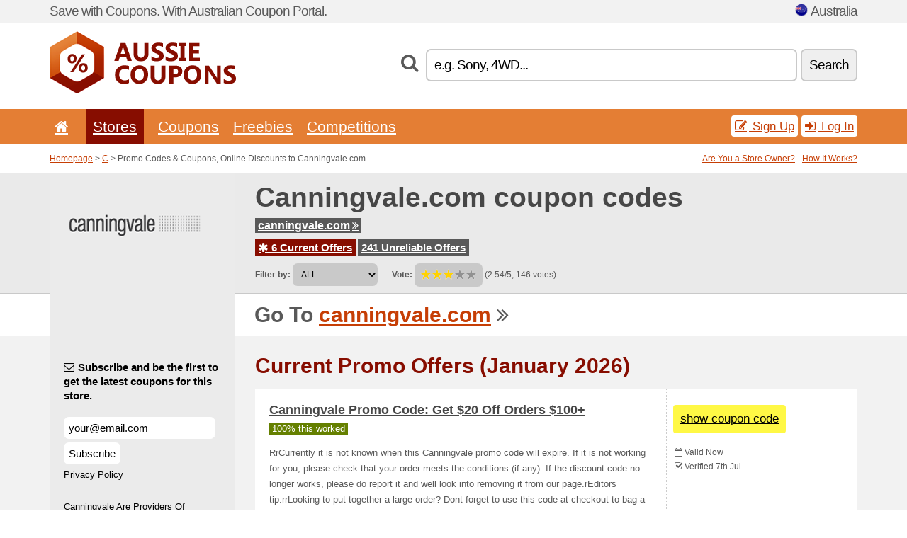

--- FILE ---
content_type: text/html; charset=UTF-8
request_url: https://aussiecoupons.net/s/canningvale-com/
body_size: 8753
content:
<!doctype html>
<html xmlns="http://www.w3.org/1999/xhtml" lang="en" xml:lang="en">
<head>
 <title> Canningvale promo codes & coupons, online discounts - January 2026 - Aussiecoupons.net</title>
 <meta http-equiv="content-type" content="text/html;charset=utf-8" />
 <meta http-equiv="content-language" content="en" />
 <meta name="language" content="en" />
 <meta name="description" content="Promo Codes & Coupons, Online Discounts to Canningvale.com. 6 Current Offers. Current Promo Offers: Buy Now, Pay Later With AfterPay at Canningvale - Click Here..." />
 <meta name="robots" content="index,follow" />
 <meta name="author" content="Netiq.biz" />
 <meta property="og:type" content="article" />
 <meta property="og:title" content=" Canningvale promo codes & coupons, online discounts - January 2026 - Aussiecoupons.net" />
 <meta property="og:description" content="Promo Codes & Coupons, Online Discounts to Canningvale.com. 6 Current Offers. Current Promo Offers: Buy Now, Pay Later With AfterPay at Canningvale - Click Here..." />
 <meta property="og:site_name" content="AussieCoupons.net" />
 <meta property="og:url" content="https://aussiecoupons.net/s/canningvale-com/" />
 <meta property="og:image" content="https://stat.netiq.biz/img/coupons/canningvale-com.png" />
 <meta name="twitter:card" content="summary" />
 <meta http-equiv="X-UA-Compatible" content="IE=edge" />
 <meta name="seznam-ranking-position" content="query-exact: 1.0; query-broad: 1.3; (Google compatible)" />
 <link rel="shortcut icon" href="/favicon.ico" type="image/x-icon" /> 
 <link rel="apple-touch-icon" href="/favicon.ico">
 <link rel="search" href="https://aussiecoupons.net/search.xml" type="application/opensearchdescription+xml" title="AussieCoupons.net" />
 <link rel="alternate" type="application/rss+xml" title="RSS 2.0" href="https://aussiecoupons.net/rss.php" />
 <meta http-equiv="x-dns-prefetch-control" content="on" />
 <link rel="dns-prefetch" href="https://serv.netiq.biz/" /><link rel="dns-prefetch" href="https://stat.netiq.biz/" /><link rel="dns-prefetch" href="https://www.googletagmanager.com" />
 <meta name="viewport" content="width=device-width, initial-scale=1" />
 <link rel="stylesheet" href="https://serv.netiq.biz/engine/coupons/css/style.css?cache=426" type="text/css" />
 <link rel="alternate" href="https://aussiecoupons.net/s/canningvale-com/" hreflang="x-default" />
</head>
<body id="engine"><div id="changec"><div class="container"><div class="txt">Save with Coupons. With Australian Coupon Portal.</div><div class="lang"><img src="https://stat.netiq.biz/general/flag4/au.png" alt="Australia" width="16" height="11" />Australia</div></div></div><div class="bga"></div>
<div id="all" style="margin:0;padding:0;margin-bottom:-20px;">
 <div id="header">
  <div class="container">
   <div class="lang"></div>
   <div class="logo" style="width:263px;height:88px;"><a href="/" title="Promo Codes & Coupons, Online Discounts"><img src="https://serv.netiq.biz/engine/coupons/identity/aussiecoupons_net.png" alt="Promo Codes & Coupons, Online Discounts" width="263" height="88" /></a></div>
<div class="search"><form method="get" class="engine" id="searchform" action="/f/"><i class="icon-search"></i><input onfocus="ClearPlaceHolder(this)" onblur="SetPlaceHolder(this)" type="text" name="s" id="search" value="e.g. Sony, 4WD..." /><button title="Search" type="submit">Search</button></form></div>  </div>
 </div>
 <div id="topmenu"><div class="container"><div class="row"><ul><li><a href="/" title="Home"><i class="icon-home"></i></a>&nbsp;</li><li class="active" id="imenu3"><a href="#">Stores</a><ul class="menu3"><li><div><div class="h3"><i class="icon-sort-by-alphabet"></i>Stores by Alphabet</div><a href="/a/0-9/"><span>0-9</span></a><a href="/a/a/"><span>A</span></a><a href="/a/b/"><span>B</span></a><a href="/a/c/"><span>C</span></a><a href="/a/d/"><span>D</span></a><a href="/a/e/"><span>E</span></a><a href="/a/f/"><span>F</span></a><a href="/a/g/"><span>G</span></a><a href="/a/h/"><span>H</span></a><a href="/a/i/"><span>I</span></a><a href="/a/j/"><span>J</span></a><a href="/a/k/"><span>K</span></a><a href="/a/l/"><span>L</span></a><a href="/a/m/"><span>M</span></a><a href="/a/n/"><span>N</span></a><a href="/a/o/"><span>O</span></a><a href="/a/p/"><span>P</span></a><a href="/a/q/"><span>Q</span></a><a href="/a/r/"><span>R</span></a><a href="/a/s/"><span>S</span></a><a href="/a/t/"><span>T</span></a><a href="/a/u/"><span>U</span></a><a href="/a/v/"><span>V</span></a><a href="/a/w/"><span>W</span></a><a href="/a/x/"><span>X</span></a><a href="/a/y/"><span>Y</span></a><a href="/a/z/"><span>Z</span></a></div></li></ul></li><li id="imenu2"><a href="#">Coupons</a><ul class="menu2"><li><div class="clearfix"><div class="h3"><i class="icon-ticket"></i>Browse by Category</div><a href="/c/a/"><span>All</span></a><a href="/c/appliances-computers/"><span>Appliances & Computers</span></a><a href="/c/books-music-film/"><span>Books, Music & Film</span></a><a href="/c/clothing-apparel/"><span>Clothing & Apparel</span></a><a href="/c/education-office/"><span>Education & Office</span></a><a href="/c/entertainment-betting/"><span>Entertainment & Betting</span></a><a href="/c/finance-business/"><span>Finance & Business</span></a><a href="/c/food-beverages-smoking/"><span>Food, Beverages & Smoking</span></a><a href="/c/gifts-hobby/"><span>Gifts & Hobby</span></a><a href="/c/health-beauty/"><span>Health & Beauty</span></a><a href="/c/home-garden/"><span>Home & Garden</span></a><a href="/c/internet-communications/"><span>Internet & Communications</span></a><a href="/c/jewelry-watches/"><span>Jewelry & Watches</span></a><a href="/c/kids-moms/"><span>Kids & Moms</span></a><a href="/c/sport-animals/"><span>Sport & Animals</span></a><a href="/c/travel-cars/"><span>Travel & Cars</span></a></div><div><div class="h3"><i class="icon-bell"></i>Check More</div><a href="/c/top/">Best Offers</a><a href="/c/today/">Expires Today</a><a href="/c/end/">Expiring Offers</a><a href="/i/add/">+ Submit a Coupon</a></div></li></ul></li><li><a href="/c/free/">Freebies</a></li><li><a href="/c/contest/">Competitions</a></li></ul><div class="loginpanel"><a class="popup-text" href="#register-dialog"><i class="icon-edit"></i> Sign Up</a><a class="popup-text" href="#login-dialog"><i class="icon-signin"></i> Log In</a></div></div></div><div id="sresults"></div></div>
 <div><div id="hnavi"><div class="container"><div class="cmenu"><a href="/" title="Promo Codes & Coupons, Online Discounts">Homepage</a> > <a href="/a/c/">C</a> > Promo Codes & Coupons, Online Discounts to Canningvale.com</div><div class="navihelp"><a class="popup-text tle" href="#b2breg-dialog">Are You a Store Owner?</a><a class="popup-text" href="#help-dialog">How It Works?</a></div></div></div><div id="sinb" class="clearfix"><div class="container"><div class="sle" style="background:#ebebeb;"><img src="https://stat.netiq.biz/img/coupons/canningvale-com.png" alt="Canningvale.com" width="270" height="146" /></div><div class="sri"><h1>Canningvale.com coupon codes</h1><div class="clearfix"><div class="hspan"><a href="/?site=119120-canningvale-com" title="canningvale-com" class="gray" target="_blank" rel="sponsored">canningvale.com<i class="icon-double-angle-right"></i></a></div></div><div class="clearfix"><div class="spanel"><span class="stat tred"><a href="/s/canningvale-com/#active"><i class="icon-asterisk"></i> 6 Current Offers</a></span> <span class="stat tgrey"><a href="/s/canningvale-com/#history">241 Unreliable Offers</a></span></div></div><div class="view"><label for="sortby">Filter by:</label> <select id="sortby" class="sortby" onchange="visibility(this.value);return false;"><option value="1" selected="selected">ALL</option><option value="2">Coupon Codes</option><option value="3">Deals</option></select><strong style="margin-left:20px;">Vote:</strong> <div class="voters"><a href="/s/canningvale-com/?store_vote=1"><img src="https://serv.netiq.biz/engine/coupons/img/stars_on.png" width="16" height="15" alt="1/5" style="width:auto;height:auto;" /></a><a href="/s/canningvale-com/?store_vote=2"><img src="https://serv.netiq.biz/engine/coupons/img/stars_on.png" width="16" height="15" alt="2/5" style="width:auto;height:auto;" /></a><a href="/s/canningvale-com/?store_vote=3"><img src="https://serv.netiq.biz/engine/coupons/img/stars_on.png" width="16" height="15" alt="3/5" style="width:auto;height:auto;" /></a><a href="/s/canningvale-com/?store_vote=4"><img src="https://serv.netiq.biz/engine/coupons/img/stars_off.png" width="16" height="15" alt="4/5" style="width:auto;height:auto;" /></a><a href="/s/canningvale-com/?store_vote=5"><img src="https://serv.netiq.biz/engine/coupons/img/stars_off.png" width="16" height="15" alt="5/5" style="width:auto;height:auto;" /></a></div> (2.54/5, 146 votes)<script type="application/ld+json">{"@context":"http://schema.org/","@type":"Store","@id":"https://aussiecoupons.net/s/canningvale-com/","name":"Canningvale.com","url":"https://canningvale.com/","image":"https://stat.netiq.biz/img/coupons/canningvale-com.png","description":"Canningvale Are Providers Of Premium Bathroom Textiles, Luxury Bedding & Beach Towels Online. All With 5 Year Warranty & 30 Day Money Back Guarantee.","aggregateRating":{"@type":"AggregateRating","ratingValue":"2.54","bestRating":"5","worstRating":"1","ratingCount":"146"}}</script></div></div></div></div><div id="bann"><div class="container"><div class="sle" style="background:#ebebeb;"></div><div class="sri">Go To <a href="/?site=119120-canningvale-com" title="Canningvale.com" target="_blank" rel="sponsored">canningvale.com</a> <i class="icon-double-angle-right"></i></div></div></div></div>
 <div id="stores" class="container">
  <div id="main" class="row">
<div id="store" style="background-color:#ebebeb"><div id="sidebar" class="span3" style="background:#ebebeb"><div class="submeta"><div class="emailnews" style="color:#000000"><label for="getemail" class="tit"><i class="icon-envelope-alt"></i>Subscribe and be the first to get the latest coupons for this store.</label><form action="./" name="newsletter" id="sigshop" class="lbig" method="post"><input type="text" id="getemail" name="getemail" value="your@email.com" style="width:200px;" aria-label="Subscribe and be the first to get the latest coupons for this store." href="#newsletter-dialog" class="popup-text tle" /><button type="submit" style="margin-top:5px;" href="#newsletter-dialog" class="click popup-text tle "aria-label="Subscribe">Subscribe</button><input type="hidden" name="getstore" value="119120" /></form><div class="privacy"><a href="/i/privacy/" target="_blank" class="priv">Privacy Policy</a></div></div><style>.plus,.plus a,#sidebar .plus strong,#sidebar .emailnews a,#sidebar .description a,#sidebar .share a{color:#000000;}</style><div class="description" style="color:#000000">Canningvale Are Providers Of Premium Bathroom Textiles, Luxury Bedding & Beach Towels Online. All With 5 Year Warranty & 30 Day Money Back Guarantee.</div><div class="share"><p style="color:#000000">On social networks:</p><div class="eright lhe" style="color:#000000"><a href="https://www.facebook.com/Canningvale/" target="_blank">Facebook</a> <i class="icon-facebook"></i><br /></div></div><div class="share"><p style="color:#000000">In Other Countries:</p><div class="eright lhe"><div class="flag"><a href="https://kiwicoupons.net/s/canningvale-com-nz/" title="Canningvale.com Coupon Codes" hreflang="en-nz">Canningvale.com</a><img src="https://stat.netiq.biz/general/flag/nz.gif" alt="Canningvale.com Coupon Codes" /><br /></div></div></div><div class="share"><p style="color:#000000">Share:</p><div class="eright lhe"><a href="https://www.facebook.com/sharer/sharer.php?u=https%3A%2F%2Faussiecoupons.net%2Fs%2Fcanningvale-com%2F&t=+Canningvale+promo+codes+%26+coupons%2C+online+discounts+-+January+2026" onclick="javascript:window.open(this.href,'','menubar=no,toolbar=no,resizable=yes,scrollbars=yes,height=300,width=600');return false;" target="_blank" style="color:#000000">Facebook</a> <i class="icon-facebook" style="color:#000000"></i><br /><a href="https://twitter.com/share?url=https%3A%2F%2Faussiecoupons.net%2Fs%2Fcanningvale-com%2F&text=+Canningvale+promo+codes+%26+coupons%2C+online+discounts+-+January+2026" onclick="javascript:window.open(this.href,'','menubar=no,toolbar=no,resizable=yes,scrollbars=yes,height=300,width=600');return false;" target="_blank" style="color:#000000">Twitter</a> <i class="icon-twitter" style="color:#000000"></i><br /><a href="https://www.linkedin.com/shareArticle?url=https%3A%2F%2Faussiecoupons.net%2Fs%2Fcanningvale-com%2F" onclick="javascript:window.open(this.href,'','menubar=no,toolbar=no,resizable=yes,scrollbars=yes,height=300,width=600');return false;" target="_blank" style="color:#000000">LinkedIn</a> <i class="icon-linkedin" style="color:#000000"></i><br /><a href="https://pinterest.com/pin/create/button/?url=https%3A%2F%2Faussiecoupons.net%2Fs%2Fcanningvale-com%2F" onclick="javascript:window.open(this.href,'','menubar=no,toolbar=no,resizable=yes,scrollbars=yes,height=300,width=600');return false;" target="_blank" style="color:#000000">Pinterest</a> <i class="icon-pinterest" style="color:#000000"></i><br /><a href="https://api.whatsapp.com/send?text=https%3A%2F%2Faussiecoupons.net%2Fs%2Fcanningvale-com%2F" onclick="javascript:window.open(this.href,'','menubar=no,toolbar=no,resizable=yes,scrollbars=yes,height=300,width=600');return false;" target="_blank" style="color:#000000">WhatsApp</a> <i class="icon-phone" style="color:#000000"></i><br /></div></div></div></div><div id="content" class="span9"><div class="row row-wrap"><div class="clearfix"><a name="active"></a><h3 class="more">Current Promo Offers (January 2026)</h3><a name="id29497300"></a><div class="coupon-code"><article id="29497300" data-eshop-url="https://aussiecoupons.net/?go=29497300-canningvale-com" onclick="copyToClipboard('#cc29497300');openthis('119120','29497300');" data-coupon-url="https://aussiecoupons.net/s/canningvale-com/" class="clink daily clearfix"><div class="offer offerp"><h2>Canningvale Promo Code: Get $20 Off Orders $100+</h2><div class="info"><span class="min" style="background:#658000;color:#fff;">100% this worked</span></div><p>RrCurrently it is not known when this Canningvale promo code will expire. If it is not working for you, please check that your order meets the conditions (if any). If the discount code no longer works, please do report it and well look into removing it from our page.rEditors tip:rrLooking to put together a large order? Dont forget to use this code at checkout to bag a $20 discount!</p><strong id="cc29497300" style="display:none;">cbshbjo79</strong></div><div class="ofright"><div class="link link-coupon-code"><span>show coupon code</span></div><div class="more"><span><i class="icon-calendar-empty"></i> <span title="Added 6th Jul">Valid Now</span><br /></span><i class="icon-check"></i> Verified 7th Jul<br /></div></div></article></div><a name="id29497301"></a><div class="promotion"><article id="29497301" data-eshop-url="https://aussiecoupons.net/?go=29497301-canningvale-com" onclick="copyToClipboard('#cc29497301');openthis('119120','29497301');" data-coupon-url="https://aussiecoupons.net/s/canningvale-com/" class="clink daily clearfix"><div class="offer offerp"><h2>Buy Now, Pay Later With AfterPay at Canningvale - Click Here</h2><div class="info"><span class="min" style="background:#658000;color:#fff;">100% this worked</span></div><p>Want to spread out the cost of your order? You can use AfterPay at Canningvale, just be sure to read all the terms and conditions first!</p></div><div class="ofright"><div class="link link-other"><span>activate deal</span></div><div class="more"><span></span><i class="icon-check"></i> Verified 7th Jul<br /></div></div></article></div><a name="id29109253"></a><div class="promotion"><article id="29109253" data-eshop-url="https://aussiecoupons.net/?go=29109253-canningvale-com" onclick="copyToClipboard('#cc29109253');openthis('119120','29109253');" data-coupon-url="https://aussiecoupons.net/s/canningvale-com/" class="clink daily clearfix"><div class="offer offerp"><h2>5 % Off VIP Rewards Canningvale</h2><div class="info"><span class="min" style="background:#658000;color:#fff;">100% this worked</span></div><p>Join the Canningvale loyalty program and save 5% off your purchase when collecting reward points and more!

</p></div><div class="ofright"><div class="link link-other"><span>activate deal</span></div><div class="more"><span></span><i class="icon-check"></i> Verified 17th May<br /><i class="icon-eye-open"></i> Views: 23x<br /></div></div></article></div><a name="id29262347"></a><div class="promotion"><article id="29262347" data-eshop-url="https://aussiecoupons.net/?go=29262347-canningvale-com" onclick="copyToClipboard('#cc29262347');openthis('119120','29262347');" data-coupon-url="https://aussiecoupons.net/s/canningvale-com/" class="clink daily clearfix"><div class="offer offerp"><h2>&bull; Vintage Softwash Cotton Queen Quilt Cover Set Was $159.99 Now $89.99</h2><div class="info"><span class="min" style="background:#658000;color:#fff;">100% this worked</span></div><p>&bull; Vintage Softwash Cotton Queen Quilt Cover Set Was $159.99 Now $89.99.</p></div><div class="ofright"><div class="link link-other"><span>activate deal</span></div><div class="more"><span></span><i class="icon-check"></i> Verified 17th Mar<br /><i class="icon-eye-open"></i> Views: 22x<br /></div></div></article></div><a name="id28590671"></a><div class="coupon-code"><a class="clink daily clearfix popup-text" href="#login-dialog"><div class="offer offerp"><h2>Save $20 Off Your Order at Canningvale (Discount Code)</h2><div class="info"><span class="min" style="background:#658000;color:#fff;">100% this worked</span></div><p>Save $20 Off Your Order at Canningvale (Discount Code), Enter code at checkout.rrYou must spend $99 to qualify for this deal.</p></div><div class="ofright"><div class="link link-coupon-code"><span>log in</span></div><div class="more"><div style="margin-top:-10px;"><span class="red">Please Log In/Sign Up to view this coupon code.</span></div><span><i class="icon-calendar-empty"></i> <span title="Added 6th Jul">Valid Now</span><br /></span><i class="icon-check"></i> Verified 7th Jul<br /></div></div></a></div><a name="id29409401"></a><div class="coupon-code"><article id="29409401" data-eshop-url="https://aussiecoupons.net/?go=29409401-canningvale-com" onclick="copyToClipboard('#cc29409401');openthis('119120','29409401');" data-coupon-url="https://aussiecoupons.net/s/canningvale-com/" class="clink daily clearfix"><div class="offer offerp"><h2>Canningvale Discount Code: $25 Off Your Order</h2><div class="info"><span class="min" style="background:#658000;color:#fff;">100% this worked</span></div><p>Canningvale Discount Code: $25 Off Your OrderYou must spend $99 to qualify for this deal.Not valid on clearance items.</p><strong id="cc29409401" style="display:none;">ifmmp74</strong></div><div class="ofright"><div class="link link-coupon-code"><span>show coupon code</span></div><div class="more"><span><i class="icon-calendar-empty"></i> <span title="Added 1st Apr">Valid Now</span><br /></span><i class="icon-check"></i> Verified 1st Apr<br /><i class="icon-eye-open"></i> Views: 24x<br /></div></div></article></div><script type="application/ld+json">{
    "@context":"http://schema.org",
    "@type":"SaleEvent",     
    "name":"Canningvale Promo Code: Get $20 Off Orders $100+",
    "description":"RrCurrently it is not known when this Canningvale promo code will expire. If it is not working for you, please check that your order meets the conditions (if any). If the discount code no longer works, please do report it and well look into removing it from our page.rEditors tip:rrLooking to put together a large order? Dont forget to use this code at checkout to bag a $20 discount!",
    "url":"https://aussiecoupons.net/s/canningvale-com/",
    "startDate":"2025-07-06 00:00:00+01:00",
    "endDate":"2026-04-25 23:59:59+01:00",
    "eventStatus":"https://schema.org/EventScheduled",
    "eventAttendanceMode":"https://schema.org/OnlineEventAttendanceMode",
    "image":"https://stat.netiq.biz/img/coupons/canningvale-com.png",
    "performer":"Canningvale.com",
    "organizer":{"@type":"Organization","name":"Canningvale.com","url":"https://aussiecoupons.net/s/canningvale-com/"},
    "location":{"@type":"Place","name":"Canningvale.com","address":"Canningvale.com"}
    }</script><script type="application/ld+json">{
    "@context":"http://schema.org",
    "@type":"SaleEvent",     
    "name":"Buy Now, Pay Later With AfterPay at Canningvale - Click Here",
    "description":"Want to spread out the cost of your order? You can use AfterPay at Canningvale, just be sure to read all the terms and conditions first!",
    "url":"https://aussiecoupons.net/s/canningvale-com/",
    "startDate":"2025-07-06 00:00:00+01:00",
    "endDate":"2026-04-25 23:59:59+01:00",
    "eventStatus":"https://schema.org/EventScheduled",
    "eventAttendanceMode":"https://schema.org/OnlineEventAttendanceMode",
    "image":"https://stat.netiq.biz/img/coupons/canningvale-com.png",
    "performer":"Canningvale.com",
    "organizer":{"@type":"Organization","name":"Canningvale.com","url":"https://aussiecoupons.net/s/canningvale-com/"},
    "location":{"@type":"Place","name":"Canningvale.com","address":"Canningvale.com"}
    }</script></div><div class="clearfix"><a name="history"></a><a href="javascript:unhide('archive');" class="lmore">Unreliable Offers... (241x)</a></div><div id="archive" class="hidden"><div class="archive" style="margin-top:-20px;"><div class="scroll2"><div class="line">&bull; Alla Turca Throw Was $119.99 Now $59.99 (to 30th Jul)</div><div class="line">Salentina Sand Free Beach Towel - Ocean Scape Was $69.99 Now $39.99 (to 17th Sep)</div><div class="line">CoComelon Kids Beach Towel - Watermelon Was $49.99 Now $19.99 (to 27th Feb)</div><div class="line">CoComelon Kids Beach Towel - Watermelon- Was $49.99 Now $24.99 (to 27th Feb)</div><div class="line">Cucina Rectangular Tablecloth cm Was $119.99 Now $69.99 (to 27th Feb)</div><div class="line">Add this 10 % off CyberLink Media Suite16 Promo Code to Your  <span class="cp">Coupon</span> (to 27th Feb)</div><div class="line">Cucina Round Tablecloth (Lemons, Olives, Pomegranate, Pears, Stripe. (to 11th Jan)</div><div class="line">&bull; Beautysilks Face Mask Was $39.99 Now $19.99 (to 12th Jul)</div><div class="line">Bimbi Deer and Spot Blankets Was $79.99 Now $39.99 (to 12th Jul)</div><div class="line">Mid Season Sale Up to 75 % and an extra 10 % off sitewide <span class="cp">Coupon</span> (to 16th May)</div><div class="line">B1G1 Free Canningvale Discount Code <span class="cp">Coupon</span> (to 16th May)</div><div class="line">10 % Off Purchase Canningvale Discount Code <span class="cp">Coupon</span> (to 16th May)</div><div class="line">Free Delivery Canningvale Discount Code (to 5th May)</div><div class="line">$20 Off Canningvale Discount Code (to 5th May)</div><div class="line">Mid Season Sale Up to 75 % off (to 1st May)</div><div class="line">50 % off everything sitewide (to 3rd Apr)</div><div class="line">Luxury Quilt - Queen Was $239.99 Now $119.99 (to 3rd Apr)</div><div class="line">Lustro Bamboo Sheet Set - Queen Was $239.99 Now $119.99 (to 3rd Apr)</div><div class="line">Alessia Bamboo Cotton Sheet Set - Queen Was $219.99 Now $109.99 (to 3rd Apr)</div><div class="line">Alessia Bamboo Cotton Womens Robe Was $109.99 Now $49.99 (to 31st Mar)</div><div class="line">&bull; Vintage Softwash Cotton Queen Sheet Set Was $179.99 Now $99.99 (to 31st Mar)</div><div class="line">&bull; Beautysilks Eye Mask Was $49.99 Now $24.99 (to 31st Mar)</div><div class="line">Alessia Bamboo Cotton Queen Quilt Cover Set Was $199.99 Now $84.99 (to 31st Mar)</div><div class="line">Bimbi Face Washer 4 Piece Pack Was $39.99 Now $14.99 (to 31st Mar)</div><div class="line">Super Soft Pyjama Short Set Was $119.99 Now $89.99 (to 31st Mar)</div><div class="line">Alla Turca Throw Was $119.99 Now $59.99 (to 31st Mar)</div><div class="line">&bull; Luxury Microfibre Pillow Medium Was $69.99 Now $29.99 (to 31st Mar)</div><div class="line">Kids First Pillow Was $59.99 Now $29.99 (to 31st Mar)</div><div class="line">Luxury Microfibre Pillow Firm Was $79.99 Now $39.99 (to 31st Mar)</div><div class="line">Alessia Bamboo Cotton Womens Pyjama Short Set Was $119.99 Now $59.99 (to 31st Mar)</div><div class="line">Luxury Microfibre Pillow Extra Firm Was $89.99 Now $44.99 (to 31st Mar)</div><div class="line">Super Soft Pyjama Pant Set Was $129.99 Now $99.99 (to 31st Mar)</div><div class="line">&bull; Alessia Bamboo Cotton Queen Sheet Set Was $219.99 Now $94.99 (to 31st Mar)</div><div class="line">&bull; Bimbi Face Washer 4 Piece Pack Was $39.99 Now $14.99 (to 31st Mar)</div><div class="line">&bull; Super Soft Pyjama Short Set Was $119.99 Now $89.99 (to 31st Mar)</div><div class="line">&bull; Terrazzo 6 Piece Towel Set Was $99.99 Now $39.99 (to 31st Mar)</div><div class="line">Super Soft Long Sleep Tee Was $99.99 Now $69.99 (to 31st Mar)</div><div class="line">Kitchen Range NEW IN and ON SALE (to 16th Mar)</div><div class="line">Modella Designer Queen Sheet Set Was $219.99 Now $99.99 (to 16th Mar)</div><div class="line">Free Shipping sitewide on orders when you spend over $50 (to 28th Feb)</div><div class="line">Sorrentina Luxury Beach Towel Was $59.99 Now from $14.99 (to 24th Feb)</div><div class="line">Egyptian Royale Queen Quilt Cover Set Was $199.99 Now $89.99 (to 24th Feb)</div><div class="line">Royal Splendour Bath Sheet Twin Pack Was $99.99 Now $49.99 (to 24th Feb)</div><div class="line">Canningvale - 50 % Off Palazzo Royale 1000TC Sheet Sets <span class="cp">Coupon</span> (to 2nd Jan)</div><div class="line">$10 Deals at Canningvale <span class="cp">Coupon</span> (to 5th Jul)</div><div class="line">50 % off Mattress Protectors <span class="cp">Coupon</span> (to 15th Sep)</div><div class="line">70 % off selected items at Canningvale <span class="cp">Coupon</span> (to 15th Sep)</div><div class="line">Up to 60 % off European Pillowcases <span class="cp">Coupon</span> (to 15th Sep)</div><div class="line">Shop Now For Deals Under $50 - Save Up To 65 % Off! (to 4th Mar)</div><div class="line">70 % off all beach towels at Canningvale <span class="cp">Coupon</span> (to 28th Feb)</div></div></div></div></div><div class="row row-wrap"><div class="archive atext"><a name="text"></a></div><div><br /><br /></div></div></div><div class="clear"></div></div><script type="application/ld+json">{
"@context":"http://schema.org",
"@type":"BreadcrumbList",
"itemListElement":[{"@type":"ListItem","position":1,"item":{"@id":"https://aussiecoupons.net/","name":"Home"}},{"@type":"ListItem","position":3,"item":{"@id":"https://aussiecoupons.net/s/canningvale-com/","name":"Canningvale.com Discount Coupons"}}]}</script>
<script type="application/ld+json">{
"@context": "https://schema.org",
"@type": "FAQPage",
"mainEntity": [{"@type": "Question","name": "Current Promo Offers","acceptedAnswer": {"@type": "Answer","text": "<ul><li>Canningvale Promo Code: Get $20 Off Orders $100+</li><li>Buy Now, Pay Later With AfterPay at Canningvale - Click Here</li></ul>"}}]
}</script>   </div>
  </div>
 </div>
 <div id="social">
<div class="container"><div class="mleft"><h4>Get the best Coupon Codes & Deals to your e-mail...</h4><div class="layer email emailnews"><i class="icon-envelope-alt"></i>Newsletter<br /><form action="/" name="newemail" id="nesig" class="lbig" method="post"><input type="text" name="new_email" aria-label="E-mail" value="your@email.com" onfocus="ClearPlaceHolder(this)" onblur="SetPlaceHolder(this)" href="#newsletter-dialog" class="popup-text tle" /><button href="#newsletter-dialog" class="click popup-text tle">Subscribe</button> <span><a href="/i/privacy/" target="_blank">Privacy Policy</a></span></form></div><div style="display:block;"><div class="layer facebook"><i class="icon-facebook"></i><a href="https://www.facebook.com/topcouponcodes" target="_blank">Facebook</a></div><div class="layer twitter"><i class="icon-twitter"></i><a href="https://twitter.com/validcouponsnet/" target="_blank">Twitter</a></div></div></div></div></div><div id="footer" class="clearfix"><div class="container"><div class="mleft"><div class="layer layerr"><h4>AussieCoupons.net</h4><p>Copyright &copy; 2012-2026 <a href="http://netiq.biz/" target="_blank">NetIQ</a>.<br />All rights reserved. We may earn a commission when you use one of our coupons/links to make a purchase.<br /><a href="/i/countries/" class="butspec">Change Country<i class="icon-mail-forward"></i></a></p></div><div class="layer layerr"><h4>Information</h4><ul><li><a href="/i/contact/">Contact</a></li><li><a href="/i/bonus/">Bonus Program</a></li><li><a href="/i/medium/">Media Relations</a></li><li><a href="/i/privacy/">Privacy Policy</a></li></ul></div><div class="layer"><h4>Advertising</h4><ul><li><a href="/i/add/?store=canningvale-com">Submit a Coupon</a></li><li><a href="/i/paid/">Paid Advertising</a></li></ul></div></div></div></div> <div id="login-dialog" class="mfp-with-anim mfp-hide mfp-dialog clearfix">
  <i class="icon-signin dialog-icon"></i>
  <div class="h3">Log In</div>
  <h5>Welcome back, you can log in below...</h5>
  <div class="row-fluid">
   <form action="./" name="login" method="post" class="dialog-form">
    <p><label for="login">E-mail:</label><input class="fmi" type="text" value="your@email.com" onfocus="ClearPlaceHolder(this)" onblur="SetPlaceHolder(this)" maxlength="50" name="login" id="login" /></p>
    <p><label for="password">Password:</label><input class="fmi" type="password" maxlength="50" name="pass" id="password" /></p>
    <p class="checkbox"><button type="submit" id="logsubmit" class="btn btn-primary click" name="send">Log In</button></p>
   </form>
   <div id="logalert" class="alert"></div>
  </div>
  <ul class="dialog-alt-links">
   <li><a class="popup-text" href="#register-dialog">Sign Up</a></li>
   <li><a class="popup-text" href="#password-recover-dialog">Forgot Password?</a></li>
  </ul>
 </div>
 <div id="register-dialog" class="mfp-with-anim mfp-hide mfp-dialog clearfix">
  <i class="icon-edit dialog-icon"></i>
  <div class="h3">Sign Up</div>
  <h5>Get the benefits of registered members. Benefits include exclusive coupon codes, your own list of favorite stores or bonus program. And much more...</h5>
  <div class="row-fluid">
   <form action="./" name="register" id="tthi2" method="post" class="dialog-form">
    <p><label for="remail">E-mail:</label><input class="fmi" type="text" value="your@email.com" onfocus="ClearPlaceHolder(this)" onblur="SetPlaceHolder(this)" maxlength="50" name="remail" id="remail" /></p>
    <p><label for="rpass">Password:</label><input class="fmi" type="password" maxlength="50" name="rpass" id="rpass" /></p>
    <p><label for="rpass2">Confirm Password:</label><input class="fmi" type="password" value="" maxlength="50" name="rpass2" id="rpass2" /></p>   
    <p><label for="rcaptcha4">CAPTCHA:</label><input class="fmi" type="text" value="" name="acap" id="rcaptcha4" /></p><p class="checkbox"><img src="https://serv.netiq.biz/engine/coupons/scripts/captchax.php" alt="CAPTCHA" width="180" height="40" /><a onclick="document.getElementById('tthi2').submit();" style="font-size:1.2em;bottom:25px;left:190px;position:relative;cursor:pointer;">&#10227;</a><input type="hidden" name="antispam" class="antispam" value="lal" /><input type="hidden" name="antispam2" class="antispam2" value="pop" /><input type="hidden" name="urlt" value="https://" /></p>
    <p class="checkbox"><input type="hidden" name="url" value="http" /><input type="hidden" name="url2" value="http2" /><button type="submit" id="regsubmit" class="btn btn-primary click" name="send">Create an Account</button></p>
    <div id="regalert3" class="alert none"><strong class="warning"><i class="icon-warning-sign"></i>Error:</strong>Email not entered correctly.</div>
    <div id="regalert2" class="alert none"><strong class="warning"><i class="icon-warning-sign"></i>Error:</strong>The password must be at least 5 characters.</div>
    <div id="regalert" class="alert none"><strong class="warning"><i class="icon-warning-sign"></i>Error:</strong>The passwords do not match.</div>
    <p><input type="checkbox" name="checkbox" class="checkboxe" value="1" /> I agree to <a href="/i/privacy/" target="_blank">Privacy Policy</a>.</p>
   </form>
   <div id="logalert" class="alert"></div>
  </div>
  <ul class="dialog-alt-links">
   <li><a class="popup-text" href="#login-dialog">Log In</a></li>
  </ul>
 </div>
 <div id="password-recover-dialog" class="mfp-with-anim mfp-hide mfp-dialog clearfix">
  <i class="icon-retweet dialog-icon"></i>
  <div class="h3">Forgot Password?</div>
  <h5>Did you forget your password? Nothing happens! We will send you a new one...</h5>
  <div class="row-fluid">
   <form action="./" name="forgot" id="tthi2" method="post" class="dialog-form">
    <p><label for="femail">E-mail:</label><input class="fmi" type="text" value="your@email.com" onfocus="ClearPlaceHolder(this)" onblur="SetPlaceHolder(this)" maxlength="50" name="femail" id="femail" /></p>
    <p><label for="rcaptcha5">CAPTCHA:</label><input class="fmi" type="text" value="" name="acap" id="rcaptcha5" /></p><p class="checkbox"><img src="https://serv.netiq.biz/engine/coupons/scripts/captchax.php" alt="CAPTCHA" width="180" height="40" /><a onclick="document.getElementById('tthi2').submit();" style="font-size:1.2em;bottom:25px;left:190px;position:relative;cursor:pointer;">&#10227;</a><input type="hidden" name="antispam" class="antispam" value="lal" /><input type="hidden" name="antispam2" class="antispam2" value="pop" /><input type="hidden" name="urlt" value="https://" /></p>
    <p class="checkbox"><input type="hidden" name="url" value="http" /><input type="hidden" name="url2" value="http2" /><button type="submit" id="forgotsubmit" class="btn btn-primary click" name="send">Reset Password</button></p>
    <div id="forgotalert" class="alert"></div>
   </form>
  </div>
  <ul class="dialog-alt-links">
   <li><a class="popup-text" href="#login-dialog">Log In</a></li>
  </ul>
 </div>    
 <div id="newsletter-dialog" class="mfp-with-anim mfp-hide mfp-dialog clearfix">
  <i class="icon-retweet dialog-icon"></i>
  <div class="h3">Newsletter</div>
  <h5>News of your favorite shops (set after login - menu Favs).</h5>
  <div class="row-fluid">
   <form action="./" name="newsemail" id="tthi2" method="post" class="dialog-form">
    <p><label for="nemail">E-mail:</label><input class="fmi" type="text" value="your@email.com" onfocus="ClearPlaceHolder(this)" onblur="SetPlaceHolder(this)" maxlength="50"" name="nemail" id="nemail" /></p>
<p><label for="newsstore">Favourite stores:</label><input class="fmi readonly" type="text" value="Canningvale.com" id="newsstore" readonly="readonly" /><input type="hidden" name="store" value="119120" /></p>    <p><label for="rcaptcha6">CAPTCHA:</label><input class="fmi" type="text" value="" name="acap" id="rcaptcha6" /></p><p class="checkbox"><img src="https://serv.netiq.biz/engine/coupons/scripts/captchax.php" alt="CAPTCHA" width="180" height="40" /><a onclick="document.getElementById('tthi2').submit();" style="font-size:1.2em;bottom:25px;left:190px;position:relative;cursor:pointer;">&#10227;</a><input type="hidden" name="antispam" class="antispam" value="lal" /><input type="hidden" name="antispam2" class="antispam2" value="pop" /><input type="hidden" name="urlt" value="https://" /></p>
    <p class="checkbox"><button type="submit" id="newssubmit" class="btn btn-primary click" name="send">Log In</button></p>
    <div id="newsalert" class="alert"></div>
   </form>
  </div>
  <ul class="dialog-alt-links">
   <li><a class="popup-text" href="#login-dialog">Log In</a></li>
  </ul>
 </div>  
 <div id="help-dialog" class="mfp-with-anim mfp-hide mfp-dialog clearfix">
  <i class="icon-question dialog-icon"></i>
  <div class="h3">How to Use a Coupon?</div>
  <div class="row-fluid txt">
   <h4><span>1. Finding coupon</span></h4>
   <p>Once you find a coupon to your favorite store or merchant, you can click to view and copy the code.</p>
   <h4><span>2. Applying coupon</span></h4>
   <p>Enter the code on the merchant’s website and you get the discount.</p>
   <h4><span>3. Saving money</span></h4>
   <p>It’s that simple. The discount is deducted from the price and you save money.</p>
  </div>
 </div>
<div id="b2breg-dialog" class="mfp-with-anim mfp-hide mfp-dialog clearfix"><i class="icon-edit dialog-icon"></i><div class="h3">Store Owner Sign Up</div><h5>Sign up as manager of the store. You will then have the possibility of modifying and adding new offers directly for your store.<br /><br />Email must be under the domain of store. Within 24 hours you will receive the access data.</h5><div class="row-fluid"><form action="./" name="b2breg" id="tthi2" method="post" class="dialog-form"><p><label for="bemail">E-mail:</label><input class="fmi" type="text" value="your@email.com" onfocus="ClearPlaceHolder(this)" onblur="SetPlaceHolder(this)" maxlength="50" name="bemail" id="bemail" /></p><p><label for="bshop1">Store:</label><select id="bshop1" name="bshop" class="fmi" readonly="readonly"><option value="119120">Canningvale.com</option></select></p><p><label for="rcaptcha7">CAPTCHA:</label><input class="fmi" type="text" value="" name="acap" id="rcaptcha7" /></p><p class="checkbox"><img src="https://serv.netiq.biz/engine/coupons/scripts/captchax.php" alt="CAPTCHA" width="180" height="40" /><a onclick="document.getElementById('tthi2').submit();" style="font-size:1.2em;bottom:25px;left:190px;position:relative;cursor:pointer;">&#10227;</a><input type="hidden" name="antispam" class="antispam" value="lal" /><input type="hidden" name="antispam2" class="antispam2" value="pop" /><input type="hidden" name="urlt" value="https://" /></p><p class="checkbox"><button type="submit" id="b2breg" class="btn btn-primary click" name="send">Create an Account</button></p></form><div id="b2balert" class="alert"></div></div><ul class="dialog-alt-links"><li><a class="popup-text" href="#login-dialog">Log In</a></li></ul></div><div id="tag-dialog" class="mfp-with-anim mfp-hide mfp-dialog clearfix"><i class="icon-edit dialog-icon"></i><div class="h3">Tags - Canningvale.com</div><h5>Search using tags helps visitors find the right deal. Here you can edit the tags for this store. New labels will start running within 24 hours.</h5><div class="row-fluid"><form action="./" name="tagreg" method="post" class="dialog-form"><p><label for="blist">Tags:</label><input class="fmi readonly" type="text" value="" maxlength="50" name="blist" id="blist" readonly="readonly" /></p><p><label for="bshop2">Store:</label><select id="bshop2" name="bshop" class="fmi" readonly="readonly"><option value="119120">Canningvale.com</option></select></p><p><label for="btag">Add a new:</label><input class="fmi" type="text" value="" maxlength="50" name="btag" id="btag" /></p><p class="checkbox"><button type="submit" id="tagreg" class="btn btn-primary click" name="send">Add</button></p></form><div id="tagalert" class="alert"></div></div></div><div class="none">
<script async src="https://www.googletagmanager.com/gtag/js?id=G-872NHSWYD7"></script>
<script>
window.dataLayer = window.dataLayer || [];
function gtag(){dataLayer.push(arguments);}
gtag('js',new Date());
gtag('config','G-872NHSWYD7');
gtag('config','G-872NHSWYD7',{cookie_flags:'max-age=7200;secure;samesite=none'});
</script>
<script type="application/ld+json">{
"@context":"http://schema.org",
"@type":"WebSite",
"@id":"#website",
"url":"https://aussiecoupons.net",
"name":"Aussiecoupons.net",
"description":"AussieCoupons.net offering big selection coupon codes, discounts coupons and deals. Find great deals.",
"potentialAction":{"@type":"SearchAction","target":"https://aussiecoupons.net/s/{search_term_string}","query-input":"required name=search_term_string"}
}</script>
<script type="text/javascript" src="https://serv.netiq.biz/engine/coupons/js/script.js?cache=167"></script>
<script>xti("cc29497300","cbshbjo79");xty("cd29497300","cbshbjo79");xti("cc28590671","xfmdpnf79");xty("cd28590671","xfmdpnf79");xti("cc29409401","ifmmp74");xty("cd29409401","ifmmp74");</script></div>
<link rel="stylesheet" href="/font.css?cache=2" />
</body>
</html>
